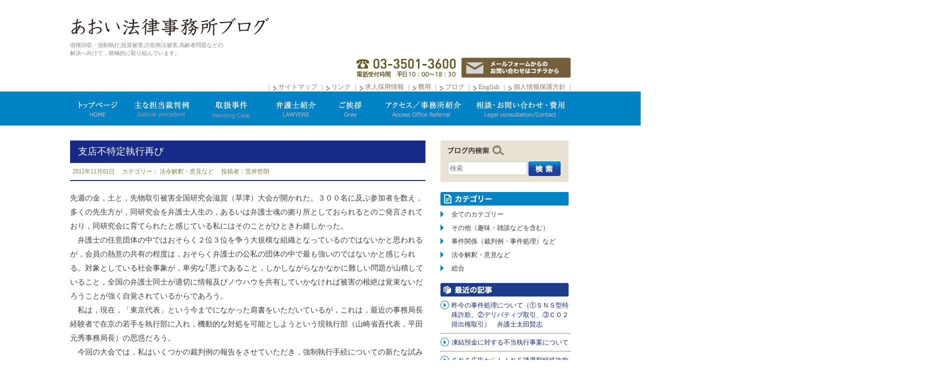

--- FILE ---
content_type: text/html; charset=UTF-8
request_url: https://aoi-law.com/blog_idea/20111101/
body_size: 9408
content:
<!DOCTYPE html>
<html lang="ja">
<head>
<!-- Google Tag Manager -->
<script>(function(w,d,s,l,i){w[l]=w[l]||[];w[l].push({'gtm.start':
new Date().getTime(),event:'gtm.js'});var f=d.getElementsByTagName(s)[0],
j=d.createElement(s),dl=l!='dataLayer'?'&l='+l:'';j.async=true;j.src=
'https://www.googletagmanager.com/gtm.js?id='+i+dl;f.parentNode.insertBefore(j,f);
})(window,document,'script','dataLayer','GTM-5W4Q2P3');</script>
<!-- End Google Tag Manager -->
<meta charset="UTF-8">
<meta name="viewport" content="width=640">
<title>支店不特定執行再び | あおい法律事務所</title>
<link rel="profile" href="http://gmpg.org/xfn/11">
<link rel="pingback" href="https://aoi-law.com/wp/xmlrpc.php">

<!-- All in One SEO Pack 2.3.12.1 by Michael Torbert of Semper Fi Web Design[525,553] -->
<meta name="description"  content="先週の金，土と，先物取引被害全国研究会滋賀（草津）大会が開かれた。３００名に及ぶ参加者を数え，多くの先生方が，同研究会を弁護士人生の，あるいは弁護士魂の拠り所としておられるとのご発言されており，同研究会に育てられたと感じている私にはそのことがひときわ嬉しかった。 弁護士の任意団体の中ではおそらく２位３位を争う大規模" />

<link rel="canonical" href="https://aoi-law.com/blog_idea/20111101/" />
<!-- /all in one seo pack -->
<link rel='dns-prefetch' href='//aoi-law.com' />
<link rel='dns-prefetch' href='//s.w.org' />
<link rel="alternate" type="application/rss+xml" title="あおい法律事務所 &raquo; フィード" href="https://aoi-law.com/feed/" />
<link rel="alternate" type="application/rss+xml" title="あおい法律事務所 &raquo; コメントフィード" href="https://aoi-law.com/comments/feed/" />
<link rel="alternate" type="application/rss+xml" title="あおい法律事務所 &raquo; 支店不特定執行再び のコメントのフィード" href="https://aoi-law.com/blog_idea/20111101/feed/" />
		<script type="text/javascript">
			window._wpemojiSettings = {"baseUrl":"https:\/\/s.w.org\/images\/core\/emoji\/2.2.1\/72x72\/","ext":".png","svgUrl":"https:\/\/s.w.org\/images\/core\/emoji\/2.2.1\/svg\/","svgExt":".svg","source":{"concatemoji":"https:\/\/aoi-law.com\/wp\/wp-includes\/js\/wp-emoji-release.min.js?ver=4.7.29"}};
			!function(t,a,e){var r,n,i,o=a.createElement("canvas"),l=o.getContext&&o.getContext("2d");function c(t){var e=a.createElement("script");e.src=t,e.defer=e.type="text/javascript",a.getElementsByTagName("head")[0].appendChild(e)}for(i=Array("flag","emoji4"),e.supports={everything:!0,everythingExceptFlag:!0},n=0;n<i.length;n++)e.supports[i[n]]=function(t){var e,a=String.fromCharCode;if(!l||!l.fillText)return!1;switch(l.clearRect(0,0,o.width,o.height),l.textBaseline="top",l.font="600 32px Arial",t){case"flag":return(l.fillText(a(55356,56826,55356,56819),0,0),o.toDataURL().length<3e3)?!1:(l.clearRect(0,0,o.width,o.height),l.fillText(a(55356,57331,65039,8205,55356,57096),0,0),e=o.toDataURL(),l.clearRect(0,0,o.width,o.height),l.fillText(a(55356,57331,55356,57096),0,0),e!==o.toDataURL());case"emoji4":return l.fillText(a(55357,56425,55356,57341,8205,55357,56507),0,0),e=o.toDataURL(),l.clearRect(0,0,o.width,o.height),l.fillText(a(55357,56425,55356,57341,55357,56507),0,0),e!==o.toDataURL()}return!1}(i[n]),e.supports.everything=e.supports.everything&&e.supports[i[n]],"flag"!==i[n]&&(e.supports.everythingExceptFlag=e.supports.everythingExceptFlag&&e.supports[i[n]]);e.supports.everythingExceptFlag=e.supports.everythingExceptFlag&&!e.supports.flag,e.DOMReady=!1,e.readyCallback=function(){e.DOMReady=!0},e.supports.everything||(r=function(){e.readyCallback()},a.addEventListener?(a.addEventListener("DOMContentLoaded",r,!1),t.addEventListener("load",r,!1)):(t.attachEvent("onload",r),a.attachEvent("onreadystatechange",function(){"complete"===a.readyState&&e.readyCallback()})),(r=e.source||{}).concatemoji?c(r.concatemoji):r.wpemoji&&r.twemoji&&(c(r.twemoji),c(r.wpemoji)))}(window,document,window._wpemojiSettings);
		</script>
		<style type="text/css">
img.wp-smiley,
img.emoji {
	display: inline !important;
	border: none !important;
	box-shadow: none !important;
	height: 1em !important;
	width: 1em !important;
	margin: 0 .07em !important;
	vertical-align: -0.1em !important;
	background: none !important;
	padding: 0 !important;
}
</style>
<link rel='stylesheet' id='contact-form-7-css'  href='https://aoi-law.com/wp/wp-content/plugins/contact-form-7/includes/css/styles.css?ver=4.7' type='text/css' media='all' />
<link rel='stylesheet' id='contact-form-7-confirm-css'  href='https://aoi-law.com/wp/wp-content/plugins/contact-form-7-add-confirm/includes/css/styles.css?ver=5.1' type='text/css' media='all' />
<link rel='stylesheet' id='dlm-frontend-css'  href='https://aoi-law.com/wp/wp-content/plugins/download-monitor/assets/css/frontend.css?ver=4.7.29' type='text/css' media='all' />
<link rel='stylesheet' id='aoi-row-office-style-css'  href='https://aoi-law.com/wp/wp-content/themes/aoi/style.css?ver=4.7.29' type='text/css' media='all' />
<link rel='stylesheet' id='jquery.lightbox.min.css-css'  href='https://aoi-law.com/wp/wp-content/plugins/wp-jquery-lightbox/styles/lightbox.min.css?ver=1.4.6' type='text/css' media='all' />
<link rel='https://api.w.org/' href='https://aoi-law.com/wp-json/' />
<link rel="EditURI" type="application/rsd+xml" title="RSD" href="https://aoi-law.com/wp/xmlrpc.php?rsd" />
<link rel="wlwmanifest" type="application/wlwmanifest+xml" href="https://aoi-law.com/wp/wp-includes/wlwmanifest.xml" /> 
<link rel='prev' title='犯罪利用口座として凍結された口座に関する金融機関の情報開示の問題点のうち，喫緊の課題であると考えられるもの' href='https://aoi-law.com/blog_idea/20111026/' />
<link rel='next' title='津谷元代表幹事の後を追い続けて' href='https://aoi-law.com/blog_other/20111104/' />
<meta name="generator" content="WordPress 4.7.29" />
<link rel='shortlink' href='https://aoi-law.com/?p=535' />
<link rel="alternate" type="application/json+oembed" href="https://aoi-law.com/wp-json/oembed/1.0/embed?url=https%3A%2F%2Faoi-law.com%2Fblog_idea%2F20111101%2F" />
<link rel="alternate" type="text/xml+oembed" href="https://aoi-law.com/wp-json/oembed/1.0/embed?url=https%3A%2F%2Faoi-law.com%2Fblog_idea%2F20111101%2F&#038;format=xml" />
<script type="text/javascript" src="https://aoi-law.com/wp/wp-content/plugins/si-captcha-for-wordpress/captcha/si_captcha.js?ver=1769273033"></script>
<!-- begin SI CAPTCHA Anti-Spam - login/register form style -->
<style type="text/css">
.si_captcha_small { width:175px; height:45px; padding-top:10px; padding-bottom:10px; }
.si_captcha_large { width:250px; height:60px; padding-top:10px; padding-bottom:10px; }
img#si_image_com { border-style:none; margin:0; padding-right:5px; float:left; }
img#si_image_reg { border-style:none; margin:0; padding-right:5px; float:left; }
img#si_image_log { border-style:none; margin:0; padding-right:5px; float:left; }
img#si_image_side_login { border-style:none; margin:0; padding-right:5px; float:left; }
img#si_image_checkout { border-style:none; margin:0; padding-right:5px; float:left; }
img#si_image_jetpack { border-style:none; margin:0; padding-right:5px; float:left; }
img#si_image_bbpress_topic { border-style:none; margin:0; padding-right:5px; float:left; }
.si_captcha_refresh { border-style:none; margin:0; vertical-align:bottom; }
div#si_captcha_input { display:block; padding-top:15px; padding-bottom:5px; }
label#si_captcha_code_label { margin:0; }
input#si_captcha_code_input { width:65px; }
p#si_captcha_code { clear: left; padding-top:10px; }
.si-captcha-jetpack-error { color:#DC3232; }
</style>
<!-- end SI CAPTCHA Anti-Spam - login/register form style -->
<link rel='stylesheet' id='aoi-row-office-style-css'  href='https://aoi-law.com/wp/wp-content/themes/aoi/style_sm.css?ver=3.9.1' type='text/css' media='all' />
<script type='text/javascript' src='https://ajax.googleapis.com/ajax/libs/jquery/1.11.0/jquery.min.js?ver=1.11.0'></script>
<script src="https://aoi-law.com/wp/wp-content/themes/aoi/js/common.js"></script>
<!--[if lt IE 9]>
<script src="http://html5shiv.googlecode.com/svn/trunk/html5.js"></script>
<script src="http://css3-mediaqueries-js.googlecode.com/svn/trunk/css3-mediaqueries.js"></script>
<![endif]-->
</head>

<body class="post-template-default single single-post postid-535 single-format-standard group-blog">
<!-- Google Tag Manager (noscript) -->
<noscript><iframe src="https://www.googletagmanager.com/ns.html?id=GTM-5W4Q2P3"
height="0" width="0" style="display:none;visibility:hidden"></iframe></noscript>
<!-- End Google Tag Manager (noscript) -->
<!--[if lt IE 8]>
<p class="ie-msg"><strong>あなたは旧式ブラウザをご利用中です。</strong><br>旧式ブラウザでは、このウェブサイトは快適にご覧いただけません。<br>ブラウザをアップグレードするか、Google Chrome、Safari、Firefox等の別ブラウザをご使用ください。</p>
<![endif]-->
<div id="fb-root"></div>
<script>(function(d, s, id) {
  var js, fjs = d.getElementsByTagName(s)[0];
  if (d.getElementById(id)) return;
  js = d.createElement(s); js.id = id;
  js.src = "//connect.facebook.net/ja_JP/sdk.js#xfbml=1&version=v2.3";
  fjs.parentNode.insertBefore(js, fjs);
}(document, 'script', 'facebook-jssdk'));</script>

<div id="page" class="hfeed site blogpage">
	<header id="masthead" class="site-header blueback" role="banner">
        <div class="site-header-inner">
            <div class="visible-sm pos-abs"><img id="main-toggle" class="main-toggle toggle" src="https://aoi-law.com/wp/wp-content/themes/aoi/images/menu_toggle1.png" alt=""/></div>            
		<div class="site-branding">
			<div class="site-title"><a href="https://aoi-law.com/blog" rel="home">
                <img class="visible-sm" src="https://aoi-law.com/wp/wp-content/themes/aoi/images/headerblog_logo2.png" alt="あおい法律事務所" />
                <img class="hidden-sm" src="https://aoi-law.com/wp/wp-content/themes/aoi/images/headerblog_logo.png" alt="あおい法律事務所" />
            </a></div>
			<h1 class="site-description">
債権回収・強制執行,投資被害,詐欺商法被害,高齢者問題などの解決へ向けて，積極的に取り組んでいます。</h1>
		</div>
		<div class="site-sns hidden-sm">
			<div class="fb-like" data-href="http://aoi-law.com/" data-layout="button" data-action="like" data-show-faces="true" data-share="true"></div>
		</div>
        <div class="site-contact hidden-sm">
            <div>
            <img src="https://aoi-law.com/wp/wp-content/themes/aoi/images/header01.png" alt="問い合わせ" />&nbsp;&nbsp;
            <a href="/contact/" rel="home"><img src="https://aoi-law.com/wp/wp-content/themes/aoi/images/header02.png" alt="問い合わせ" /></a>
           </div>
            <ul>
            <li class="first"></li>
            <li><a href="/sitemap/">サイトマップ</a></li>
            <li><a href="/article/link/">リンク </a></li>
            <li><a href="/recruit/">求人採用情報</a></li>
            <li><a href="/contact/#cost">費用</a></li>
            <li><a href="/blog/">ブログ</a></li>
            <li><a href="/article/english">English</a></li>
            <li><a href="/article/privacypolicy">個人情報保護方針</a></li>
            </ul>
       </div>
        </div>

		<nav id="site-navigation" class="main-navigation main-navigation-blog" role="navigation">
            <div class="site-navi-inner">

			<div class="top-menu">
            <ul id="main-toggle-menu">
            <li class="">
                <a title="トップページ" href="/"><img src="https://aoi-law.com/wp/wp-content/themes/aoi/images/naviblog01.png" class="hidden-sm" /><span class="visible-sm">トップページ</span></a></li>
            <li class="">
                <a title="主な担当裁判例" href="/hanketsu/"><img src="https://aoi-law.com/wp/wp-content/themes/aoi/images/naviblog02.png" class="hidden-sm" /><span class="visible-sm">主な担当裁判例</span></a>
            
            <ul class="sub-menu hidden-sm">
            <li><a href="https://aoi-law.com/article/han_sns/">＞裁判例：ＳＮＳからＬＩＮＥグループに誘導する投資詐欺                </a>
            </li>
            <li><a href="https://aoi-law.com/article/han_sakimono/">＞裁判例：先物取引                <span>先物取引・くりっく３６５・くりっく株３６５・先物オプション</span>
                </a>
            </li>
            <li><a href="https://aoi-law.com/article/han_shoken/">＞裁判例：証券取引・金融デリバティブ取引                </a>
            </li>
            <li><a href="https://aoi-law.com/article/han_co2/">＞裁判例：証拠金取引商法                <span>（ＣＯ２排出権・ロコ・ロンドン貴金属・金地金分割払い取引）</span>
                </a>
            </li>
            <li><a href="https://aoi-law.com/article/han_fx/">＞裁判例：ＦＸ取引                <span>外国為替証拠金取引</span>
                </a>
            </li>
            <li><a href="https://aoi-law.com/article/han_stock/">＞裁判例：劇場型詐欺商法等                <span>（未公開株・社債・社員権・会員権など）</span>
                </a>
            </li>
            <li><a href="https://aoi-law.com/article/han_fund/">＞裁判例：その他ファンドまがい・マルチまがい商法等                </a>
            </li>
            <li><a href="https://aoi-law.com/article/han_kyosei/">＞裁判例：債権回収・強制執行，所在や財産の探知，その他民事訴訟・執行手続                </a>
            </li>
                </ul>
            </li>
            <li class="">
                <a title="取扱事件" href="/article/jiken/"><img src="https://aoi-law.com/wp/wp-content/themes/aoi/images/naviblog03.png" class="hidden-sm" /><span class="visible-sm">先物取引被害
等取扱事件</span></a>
                <ul class="sub-menu hidden-sm">
                <li class="top"><a href="/article/jiken/">■金融商品取引被害等</a></li>
            <li><a href="https://aoi-law.com/article/sns/">＞ＳＮＳからＬＩＮＥグループに誘導する投資詐欺                </a>
            </li>
            <li><a href="https://aoi-law.com/article/sakimono/">＞先物取引等                <span>先物取引・くりっく３６５・くりっく株３６５・先物オプション</span>
                </a>
            </li>
            <li><a href="https://aoi-law.com/article/co2/">＞証拠金取引商法                <span>ＣＯ２排出権.ロコ・ロンドン貴金属（商品ＣＦＤまがい）<br />金地金分割払い取引</span>
                </a>
            </li>
            <li><a href="https://aoi-law.com/article/kawase/">＞ＦＸ取引（外国為替証拠金取引）                </a>
            </li>
            <li><a href="https://aoi-law.com/article/shoken/">＞証券取引・金融デリバティブ取引・ システムトラブル 有価証券報告書等虚偽記載                </a>
            </li>
            <li><a href="https://aoi-law.com/article/stock/">＞劇場型詐欺商法                <span>未公開株・社債・社員権・会員権・ 	換価性のない外国通貨など</span>
                </a>
            </li>
            <li><a href="https://aoi-law.com/article/fund/">＞その他ファンドまがい・マルチまがい商法等                </a>
            </li>
            <li><a href="https://aoi-law.com/article/mansion/">＞マンション投資被害                </a>
            </li>
            <li><a href="https://aoi-law.com/article/sakura/">＞サクラサイト被害（出会い系サイト）<br />パチンコ必勝法・競馬必勝法詐欺など                </a>
            </li>
                <li class="top"><a href="https://www.souzoku.aoi-law.com/" target="_blank">■遺産相続</a></li>
                <li class="top"><a href="/article/kyousei/">■債権回収・強制執行手続き等</a></li>
                <li class="top"><a href="/article/kouken/">■成年後見制度</a></li>
                <li class="top"><a href="/article/kourei/">■高齢者の金融商品取引被害</a></li>
                <li class="top"><a href="/article/syudan/">■集団訴訟・弁護団事件</a></li>
                <li class="top"><a href="/article/appeal/">■控訴審からの受任</a></li>
                <li class="top"><a href="/article/corporate/">■企業顧問</a></li>
                <li class="top"><a href="/article/jiken2/">■その他</a></li>
                </ul>
            </li>
            <li class="">
                <a title="弁護士紹介" href="/lawyers/"><img src="https://aoi-law.com/wp/wp-content/themes/aoi/images/naviblog04.png" class="hidden-sm" /><span class="visible-sm">弁護士紹介</span></a></li>
            <li class="">
                <a title="ご挨拶" href="/gree/"><img src="https://aoi-law.com/wp/wp-content/themes/aoi/images/naviblog05.png" class="hidden-sm" /><span class="visible-sm">ご挨拶</span></a></li>
            <li class="">
                <a title="アクセス／事業所紹介" href="/access/"><img src="https://aoi-law.com/wp/wp-content/themes/aoi/images/naviblog06.png" class="hidden-sm" /><span class="visible-sm">アクセス／事業所紹介</span></a></li>
            <li class="">
                <a title="相談・お問い合わせ・費用" href="/contact/"><img src="https://aoi-law.com/wp/wp-content/themes/aoi/images/naviblog07.png" class="hidden-sm" /><span class="visible-sm">相談・お問い合わせ・費用</span></a></li>
</ul></div>

            </div>
		</nav><!-- #site-navigation -->
	</header><!-- #masthead -->

<div id="content" class="site-content">
	<div id="primary" class="content-area">
		<main id="main" class="site-main blogarticle" role="main">

		
			
<script src="https://aoi-law.com/wp/wp-content/themes/aoi/js/content-blog.js"></script>
<article id="post-535" class="post-535 post type-post status-publish format-standard hentry category-blog_idea">
	<header class="entry-header">
		<h2 class="entry-title">支店不特定執行再び</h2>		<div class="entry-meta">2011年11月01日　 カテゴリー：
    <a class="cat" href="https://aoi-law.com/category/blog_idea/">法令解釈・意見など</a>
         　投稿者：荒井哲朗				 　<!-- 投稿者：荒井哲朗　<a href="#comments" id="comment_view">コメントを書く</a> -->
		</div>
	</header><!-- .entry-header -->

	<div class="entry-content">
		<p> 先週の金，土と，先物取引被害全国研究会滋賀（草津）大会が開かれた。３００名に及ぶ参加者を数え，多くの先生方が，同研究会を弁護士人生の，あるいは弁護士魂の拠り所としておられるとのご発言されており，同研究会に育てられたと感じている私にはそのことがひときわ嬉しかった。<br />
　弁護士の任意団体の中ではおそらく２位３位を争う大規模な組織となっているのではないかと思われるが，会員の熱意の共有の程度は，おそらく弁護士の公私の団体の中で最も強いのではないかと感じられる。対象としている社会事象が，卑劣な｢悪｣であること，しかしながらなかなかに難しい問題が山積していること，全国の弁護士同士が適切に情報及びノウハウを共有していかなければ被害の根絶は覚束ないだろうことが強く自覚されているからであろう。<br />
　私は，現在，「東京代表」という今までになかった肩書をいただいているが，これは，最近の事務局長経験者で在京の若手を執行部に入れ，機動的な対処を可能としようという現執行部（山崎省吾代表，平田元秀事務局長）の思惑だろう。<br />
　今回の大会では，私はいくつかの裁判例の報告をさせていただき，強制執行手続についての新たな試みを紹介させていただいた上，「詐欺的金融商品取引業者からの現実的な被害回復に向けて」と題するシンポジウムで発言する役目をいただき，一応，つつがなく役目を果たすことができたと思う。<br />
　さて，そのシンポジウムでも議論の焦点となった，預金債権に対する強制執行手続において取扱支店の特定を要するか，という論点であるが，さすがに最決平成２３年９月２０日が出たので，やはり意気消沈していたきらいがあったことは否めない。<br />
　ところが。<br />
　平成２３年１０月２６日付で，東京高裁が，「第三債務者の複数の店舗に預金債権があるときは，預金債権額合計の最も大きな店舗の預金債権を対象とする。」という差押債権の記載方法を｢特定｣があるとして申立てを却下した東京地裁の決定を取り消したのである。<br />
　上記最判の射程はそんなに広いものでもなかろうし，２３条照会との関係などに言及もしない理由付では広く納得を得ることは難しかろうとは考えていたが，まさか，こんなに早く議論の「再燃」を開始させる決定が，しかも東京高裁から出るとは思っていなかった。<br />
　この問題は，まだまだ終わっていない。民事執行制度の実効性（民事訴訟制度の実効性とほとんど同義である）を高めるための活動は，呼吸を止められてなどいない。（荒井哲朗）</p>
<div style="text-align: right"><a href="/">【あおい法律事務所のＨＰに戻る】</a></div>
			</div><!-- .entry-content -->

	<footer class="entry-footer">

		
	</footer><!-- .entry-footer -->
</article><!-- #post-## -->

				<nav class="navigation post-navigation" role="navigation">
		<div class="nav-links">
			<div class="nav-previous"><a href="https://aoi-law.com/blog_idea/20111026/" rel="prev"><span class="meta-nav">&larr;</span>&nbsp;犯罪利用口座として凍結された口座に関する金融機関の情報開示の問題点のうち，喫緊の課題であると考えられるもの</a></div><div class="nav-next"><a href="https://aoi-law.com/blog_other/20111104/" rel="next">津谷元代表幹事の後を追い続けて&nbsp;<span class="meta-nav">&rarr;</span></a></div>		</div><!-- .nav-links -->
	</nav><!-- .navigation -->
	
			
		
		</main><!-- #main -->
	</div><!-- #primary -->


<div id="secondary" class="widget-area-blog" role="complementary">

    <div class="searchform">
    <form method="get" role="search" id="searchform" action="https://aoi-law.com">
    <input type="text" class="text" name="s" id="s" placeholder="検索" value="" />
    <input class="hidden-sm" type="image" src="https://aoi-law.com/wp/wp-content/themes/aoi/images/search_btn.png" value="submit" />
    <input class="visible-sm btn" type="image" src="https://aoi-law.com/wp/wp-content/themes/aoi/images/search_btn_sm.png" value="submit" />
    </form>
    </div>


       <div class="content category">
        <h3><img src="https://aoi-law.com/wp/wp-content/themes/aoi/images/fix.gif" /></h3>
        <ul>
            <li><a href="https://aoi-law.com/?s=">全てのカテゴリー</a></li>
	        <li><a href="https://aoi-law.com/category/blog_other/">その他（趣味・雑談などを含む）</a></li>
	        <li><a href="https://aoi-law.com/category/blog_case/">事件関係（裁判例・事件処理）など</a></li>
	        <li><a href="https://aoi-law.com/category/blog_idea/">法令解釈・意見など</a></li>
	        <li><a href="https://aoi-law.com/category/blog_total/">総合</a></li>
        </ul>
    </div>


    <div class="content news">
        <h3><img src="https://aoi-law.com/wp/wp-content/themes/aoi/images/fix.gif" /></h3>
        <ul>
	        <li><a href="https://aoi-law.com/blog_case/%e6%98%a8%e4%bb%8a%e3%81%ae%e4%ba%8b%e4%bb%b6%e5%87%a6%e7%90%86%e3%81%ab%e3%81%a4%e3%81%84%e3%81%a6%ef%bc%88%e2%91%a0%ef%bd%93%ef%bd%8e%ef%bd%93%e5%9e%8b%e7%89%b9%e6%ae%8a%e8%a9%90%e6%ac%ba%e3%80%81-2/">昨今の事件処理について（①ＳＮＳ型特殊詐欺、②デリバティブ取引、③ＣＯ２排出権取引）　弁護士太田賢志</a></li>
	        <li><a href="https://aoi-law.com/blog_case/%e5%87%8d%e7%b5%90%e9%a0%90%e9%87%91%e3%81%ab%e5%af%be%e3%81%99%e3%82%8b%e4%b8%8d%e5%bd%93%e5%9f%b7%e8%a1%8c%e4%ba%8b%e6%a1%88%e3%81%ab%e3%81%a4%e3%81%84%e3%81%a6/">凍結預金に対する不当執行事案について</a></li>
	        <li><a href="https://aoi-law.com/%e6%9c%aa%e5%88%86%e9%a1%9e/%ef%bd%93%ef%bd%8e%ef%bd%93%e5%ba%83%e5%91%8a%e3%81%8b%e3%82%89%ef%bd%8c%ef%bd%89%ef%bd%8e%ef%bd%85%e8%aa%98%e5%b0%8e%e5%9e%8b%e7%89%b9%e6%ae%8a%e8%a9%90%e6%ac%ba%e4%ba%8b%e6%a1%88%e3%81%ae%e8%a2%ab/">ＳＮＳ広告からＬＩＮＥ誘導型特殊詐欺事案の被害回復経緯</a></li>
	        <li><a href="https://aoi-law.com/%e6%9c%aa%e5%88%86%e9%a1%9e/%e3%80%90%e8%aa%ac%e6%98%8e%e4%bc%9a%e9%96%8b%e5%82%ac%e3%81%ae%e3%81%8a%e7%9f%a5%e3%82%89%e3%81%9b%e3%80%912%e6%9c%8810%e6%97%a5%ef%bc%88%e6%9c%a8%ef%bc%89%e5%8d%88%e5%be%8c6%e6%99%8230%e5%88%86/">【説明会開催のお知らせ】2月10日（木）午後6時30分～午後7時30分　グレイステクノロジー株式会社虚偽記載事案について</a></li>
	        <li><a href="https://aoi-law.com/blog_case/%e3%80%90%e9%9b%86%e5%9b%a3%e4%ba%8b%e4%bb%b6%e3%80%91%e3%82%b0%e3%83%ac%e3%82%a4%e3%82%b9%e3%83%86%e3%82%af%e3%83%8e%e3%83%ad%e3%82%b8%e3%83%bc%e6%a0%aa%e5%bc%8f%e4%bc%9a%e7%a4%be%e3%81%ae%e6%9c%89/">【集団訴訟】グレイステクノロジー株式会社の有価証券報告書虚偽記載について</a></li>
        </ul>
        <p><a href="https://aoi-law.com/?s=">＞ブログ一覧へ</a></p>
    </div>

    <div class="content rank">
        <h3><img src="https://aoi-law.com/wp/wp-content/themes/aoi/images/fix.gif" /></h3>
        <ul>
	        <li><a href="https://aoi-law.com/blog_other/20131226/">10周年</a></li>
	        <li><a href="https://aoi-law.com/blog_other/20130930/">ソロデビュー</a></li>
	        <li><a href="https://aoi-law.com/blog_idea/20121228/">金地金取引，金地金売買契約まがい取引（代金を契約時に設定した上で代金を長期間の分割払いとし，差金の授受による契約関係からの離脱を可能とするという，店頭先物取引類似取引）</a></li>
	        <li><a href="https://aoi-law.com/blog_other/20121116/">タマネギ列車を撮る〈第１回〉</a></li>
	        <li><a href="https://aoi-law.com/blog_case/20121024/">ソフトバンク調査嘱託拒否訴訟控訴審判決報告</a></li>
        </ul>
    </div>

    <div class="content cal">
    <table id="wp-calendar">
	<caption>2026年1月</caption>
	<thead>
	<tr>
		<th scope="col" title="月曜日">月</th>
		<th scope="col" title="火曜日">火</th>
		<th scope="col" title="水曜日">水</th>
		<th scope="col" title="木曜日">木</th>
		<th scope="col" title="金曜日">金</th>
		<th scope="col" title="土曜日">土</th>
		<th scope="col" title="日曜日">日</th>
	</tr>
	</thead>

	<tfoot>
	<tr>
		<td colspan="3" id="prev"><a href="https://aoi-law.com/2025/03/">&laquo; 3月</a></td>
		<td class="pad">&nbsp;</td>
		<td colspan="3" id="next" class="pad">&nbsp;</td>
	</tr>
	</tfoot>

	<tbody>
	<tr>
		<td colspan="3" class="pad">&nbsp;</td><td>1</td><td>2</td><td>3</td><td>4</td>
	</tr>
	<tr>
		<td>5</td><td>6</td><td>7</td><td>8</td><td>9</td><td>10</td><td>11</td>
	</tr>
	<tr>
		<td>12</td><td>13</td><td>14</td><td>15</td><td>16</td><td>17</td><td>18</td>
	</tr>
	<tr>
		<td>19</td><td>20</td><td>21</td><td>22</td><td>23</td><td>24</td><td id="today">25</td>
	</tr>
	<tr>
		<td>26</td><td>27</td><td>28</td><td>29</td><td>30</td><td>31</td>
		<td class="pad" colspan="1">&nbsp;</td>
	</tr>
	</tbody>
	</table></div>

           <div class="content">
    <a href="https://www.facebook.com/aoilaw.office" rel="nofollow"><img class="hidden-sm" src="https://aoi-law.com/wp/wp-content/themes/aoi/images/btn_fb-pc.gif" alt="" /><img class="visible-sm" src="https://aoi-law.com/wp/wp-content/themes/aoi/images/bnt_fb_sm.gif" alt="" /></a</div><!-- #content -->

	<footer id="colophon" class="site-footer" role="contentinfo">
		<div class="footer-navi visible-sm">
            <ul>
            <li class="left"><a href="/">トップページ</a></li>
            <li class="right"><a href="/hanketsu/">主な担当裁判例</a></li>
            <li class="left"><a href="/article/jiken/">先物取引での被害等取扱事件</a></li>
            <li class="right"><a href="/lawyers/">弁護士紹介</a></li>
            <li class="left"><a href="/gree/">ご挨拶</a></li>
            <li class="right"><a href="/access/">アクセス・事務所紹介</a></li>
            <li class="full"><a href="/contact/">相談・お問い合わせ・費用</a></li>
            </ul>
			
		</div><!-- .site-info -->
		<div class="site-info">
            <img class="hidden-sm" src="https://aoi-law.com/wp/wp-content/themes/aoi/images/footer_logo.png" alt="あおい法律事務所" />
            <ul class="hidden-sm">
            <li class="first"></li>
            <li><a href="/">トップページ</a></li>
            <li><a href="/hanketsu/">主な担当裁判例</a></li>
            <li><a href="/article/jiken/">先物取引での被害等取扱事件</a></li>
            <li><a href="/lawyers/">弁護士紹介</a></li>
            <li><a href="/access/">アクセス・事務所紹介</a></li>
            <li><a href="/contact/">相談・お問い合わせ・費用</a></li>
            <li class="first"></li>
            <li><a href="/article/jiken/">金融取引被害・詐欺商法</a></li>
            <li><a href="/gree/">ご挨拶</a></li>
            <li><a href="/sitemap/">サイトマップ</a></li>
            </ul>
			
            <p>copyright©2006Aoi.Law.Office all rights reserved.</p>
		</div><!-- .site-info -->
	</footer><!-- #colophon -->
</div><!-- #page -->

<script type='text/javascript' src='https://aoi-law.com/wp/wp-content/themes/aoi/js/navigation.js?ver=20120206'></script>
<script type='text/javascript' src='https://aoi-law.com/wp/wp-content/themes/aoi/js/skip-link-focus-fix.js?ver=20130115'></script>
<script type='text/javascript' src='https://aoi-law.com/wp/wp-includes/js/comment-reply.min.js?ver=4.7.29'></script>
<script type='text/javascript' src='https://aoi-law.com/wp/wp-includes/js/wp-embed.min.js?ver=4.7.29'></script>

</body>
</html>


--- FILE ---
content_type: text/css
request_url: https://aoi-law.com/wp/wp-content/themes/aoi/style_sm.css?ver=3.9.1
body_size: 4564
content:

@media screen and (max-width: 640px) {

body {
}

.pos-abs {
    position: absolute;
    width: 100%;
    height: 1px;
}

.entry-content * {
    font-size: 20px;
    line-height: 40px;
}
.entry-content p {
    margin-bottom: 40px;
}

.toggle {
    cursor: pointer;
}
/*--------------------------------------------------------------
header
--------------------------------------------------------------*/
.site-header-inner {
    height:auto;
}
.main-toggle {
    float: right;
    margin-top: -10px;
}

.site-branding {
    width: 100%;
    float: none;
    text-align: center;
    margin-top: 30px;
    padding: 0 60px;
}
.site-branding img {
    margin: 0 auto;
}
.blueback {
    background:#036EB8;
}
.blueback * {
    color: #fff;
}
h1 {
    font-size: 16px;
    padding: 0 10px;
    margin: 20px 0;
}

.no-list {
    margin-top: 20px;
    font-size: 20px;
    text-align: center;
}
/*--------------------------------------------------------------
5.2 Menus
--------------------------------------------------------------*/
.main-navigation {
}
.main-navigation ul {
    background-color: #B5B5B6;
}
.main-navigation li {
    height: 60px;
    background:url(images/navi_bg_sm.png) #fff 0 0 no-repeat;
    margin-bottom: 1px;
    line-height: 60px;
    padding-left:50px;
}
.main-navigation li * {
    color: #fff;
    font-size: 26px;
    font-family: "ヒラギノ明朝 Pro W6","Hiragino Mincho Pro","HGS明朝B","ＭＳ Ｐ明朝",serif;
}

.site-content, h2.top {
    padding: 0 10px;
}

/*--------------------------------------------------------------
sm sidebar
--------------------------------------------------------------*/
.widget-area .case a {
    display: block;
    height: 99px;
}
.widget-area .case a img {
    width: 100%;
    height: 99px;
}
.widget-area .case01 img {
    background:url(images/side02_sm.png) 0 0 no-repeat;
}
.widget-area .case02 img {
    background:url(images/side03_sm.png) 0 0 no-repeat;
}
.widget-area .case03 img {
    background:url(images/side04_sm.png) 0 0 no-repeat;
}
.widget-area .case04 img {
    background:url(images/side05_sm.png) 0 0 no-repeat;
}
.widget-area .case05 img {
    background:url(images/side06_sm.png) 0 0 no-repeat;
}
.widget-area .case06 img {
    background:url(images/side07_sm.png) 0 0 no-repeat;
}
.widget-area .case07 img {
    background:url(images/side08_sm.png) 0 0 no-repeat;
}
.widget-area .case .subject, .widget-area .publish .subject {
    display: block;
    width: 100%;
    background:url(images/menu_toggle4.png) right 0 no-repeat;
    height: 77px;
    font-size: 30px;
    color: #40220F;
    font-weight: bold;
    line-height: 77px;
    padding-left:20px;
}

.widget-area .trading-case {
}

.widget-area .trading-case * {
    color: #fff;
    font-size: 22px;
}

.widget-area .trading-case a {
    margin-left: 29px;
    text-indent: -29px;
    height: auto;
}
.widget-area .trading-case ul {
    margin: 0 !important;
    background-color: #282423;
    margin-bottom:8px;
}
.widget-area .trading-case li {
    padding: 15px 20px 13px 20px;
    border-bottom: solid 1px #B5B5B6;
    margin: 0;
}

.widget-area .judge a {
    display: block;
}
.widget-area .judge img {
    background:url(images/side17_sm.png) center 0 no-repeat;
    width: 620px;
    height: 105px;
}

.widget-area .publish .inner {
    background-color: #282423;
}
.widget-area .publish .left {
    float: left;
    width: 25%;
    margin-top:10px;
    margin-left: 8%;
}
.widget-area .publish .right {
    color: #fff;
    font-weight: normal;
    display: block;
    margin-top:10px;
    float: right;
    width: 55%;
    margin-right: 8%;
}
.widget-area .publish .right a {
    display: block;
}
.widget-area .publish .right .ttl {
    font-size: 26px;
    border-bottom: solid 1px #595757;
    margin-bottom:5px;
}
.widget-area .publish .right .pub {
    font-size: 20px;
    margin-bottom:5px;
}
.widget-area .publish li {
    padding: 10px 0;
}

.widget-area .publish li + li {
    border-top: solid 1px #B5B5B6;
}

.widget-area .access .info {
    margin-bottom: 20px;
}

.widget-area .sidemap {
    width:100%;
    height: 300px;
    margin-bottom: 10px;
}
.widget-area .content {
    margin-bottom: 20px;
}
/*--------------------------------------------------------------
pc blog sidebar & header
--------------------------------------------------------------*/
.blog_image {
    width: 100%;
    margin-bottom:10px;
}
.searchform {
    background:url(images/search_bg_sm.png) 0 0 no-repeat;
    height: 129px;
    padding: 60px 20px 0 15px;
    text-align: center;
    overflow: hidden;
}
.searchform input.btn {
    display: inline-block !important;
}
.searchform input {
    font-size: 22px;
    vertical-align: text-top;
}
.searchform .text {
    width: 60%;
    height: 40px;
}
.widget-area-blog .content, .searchform {
    margin-bottom:20px;
}
.widget-area-blog .category h3 {
    background:url(images/side_b01_sm.png) 0 0 no-repeat;
    height: 42px;
}
.widget-area-blog .news h3 {
    background:url(images/side_b03_sm.png) 0 0 no-repeat;
    height: 42px;
}
.widget-area-blog .rank h3 {
    background:url(images/side_b05_sm.png) 0 0 no-repeat;
    height: 42px;
}

.widget-area-blog * {
    font-size:20px;
}

.widget-area-blog .category li {
    background:url(images/side_b02_sm.png) 0 9px no-repeat;
    padding-left: 26px;
    padding-top: 8px;
}
.widget-area-blog .news li {
    background:url(images/side_b04_sm.png) 0 9px no-repeat;
    padding-left: 32px;
    padding-top: 8px;
}
.widget-area-blog .news li + li {
    margin-top: 8px;
    border-top: dotted 1px #172A88;
}
.widget-area-blog .news p {
    text-align: right;
    margin-top: 20px;
}
.widget-area-blog .rank li {
    background:url(images/side_b06_sm.png) 0 9px no-repeat;
    padding-left: 32px;
    padding-top: 8px;
}
.widget-area-blog .rank li + li {
    margin-top: 8px;
    border-top: dotted 1px #604C3F;
}
.widget-area-blog .category a {
    color: #3E3A39;
    display: block;
}
.widget-area-blog .news a {
    color: #172A88;
    display: block;
}
.widget-area-blog .rank a {
    color: #604C3F;
    display: block;
}
.widget-area-blog .cal {
    border: solid 1px gray;
}
.widget-area-blog .cal * {
    text-align: center;
}
.widget-area-blog .cal {
    padding: 12px 8px 5px 10px;
    margin-top: 30px;
}
#wp-calendar {
 margin: 0 !important;
}
#wp-calendar caption {
    height: 40px;
    font-weight: bold;
}
#today, #today a {
    color: #614D2D;
    font-weight: bold;
}
#wp-calendar a {
    color: #036EB8;
    font-weight: bold;
}
#wp-calendar * {
    text-align: center;
}
#wp-calendar tfoot td {
    padding-top: 5px;
}

/*--------------------------------------------------------------
sm footer
--------------------------------------------------------------*/
.footer-navi {
    margin-top: 10px;
    margin-bottom: 20px;
}
.footer-navi li {
    height: 68px;
    background:url(images/navi_sm.png) right 0 no-repeat;
    margin-bottom: 8px;
    border: solid 1px #898787;
    line-height: 68px;
    padding: 0 40px 0 15px;
    overflow: hidden;
}
.footer-navi li * {
    font-size: 22px;
    color: #493635;
}
.footer-navi li.full {
    clear: both;
    text-align: center;
}
.footer-navi li.left {
    float: left;
    width: 45%;
}
.footer-navi li.right {
    float: right;
    width: 54%;
}

.site-info {
    background: #1E3E9A;
    color: #fff;
    height: 132px;
    text-align: center;
    padding-top: 60px;
}
.site-info p {
    font-size: 17px;
}



/*--------------------------------------------------------------
sm toppage
--------------------------------------------------------------*/
h2.top {
    font-size: 16px;
    margin-bottom: 15px;
}

.top-info {
    background:url(images/01_01_sm.png) #fff 0 0 no-repeat;
}
.top-info .soudan {
    display: block;
    height: 40px;
    margin-bottom: 10px;
}
.top-info h3 {
    width: 100%;
    height: 73px;
    background-color: #E5E4DD;
    border: solid 1px #172A88;;
    margin-bottom: 10px;
    line-height: 71px;
    font-size: 25px;
}
.top-info h3 a {
    font-size: 25px;
    background:url(images/01arrow_sm.png) #E5E4DD 0 0 no-repeat;
    padding-left:28px;
    margin-right: 10px;
}
.top-info .left {
    margin-top: 0;
    margin-bottom:8px;
}
.top-info h3 a {
    color: #000;
    display: block;
    white-space: nowrap;
    overflow: hidden;
}
.top-info .right {
}
.top-info .kinyu-toggle {
    width: 100%;
    margin-left: -28px;
    padding-top: 1px;
}
.top-info .kinyu-toggle span {
    float: right;
    display: block;
    width: 73px;
    height: 70px;
    background: url(images/menu_toggle2.png) right center no-repeat;
}
.top-info .left h3 {
    margin-bottom: 0;
    padding-right: 70px;
}
.top-info .left ul {
    background-color: #282423;
    margin-bottom:8px;
}
.top-info .left ul li a {
    color: #fff;
    font-size: 22px;
    font-weight: normal;
    display: block;
    margin-left: 30px;
    text-indent: -30px;
}
.top-info .left ul li {
    border-bottom: solid 1px #C9CACA;
    margin: 0;
    padding: 10px;
}
.top-info .right ul li {
    margin-bottom:5px;
}
.top-notice h3 {
    background:url(images/01_02.png) #fff 0 0 no-repeat;
    height: 38px;
}
.top-notice li {
    background:url(images/01_02_sm.png) #fff 0 0 no-repeat;
    height: 80px;
    border: solid 1px #595757;
    margin-bottom:20px;
}
.top-notice p {
    font-family: "ヒラギノ明朝 Pro W6","Hiragino Mincho Pro","HGS明朝B","ＭＳ Ｐ明朝",serif;
    font-size: 28px;
    padding: 8px;
    margin: 0;
    height: 80px;
    overflow: hidden;
    line-height: 100%;
}
.top-notice span {
    font-size: 18px;
    padding-left: 8px;
    font-weight: bold;
}
.top-notice a {
    display: block;
    float: right;
}
.top-notice h3, .top-media h3 {
    margin-bottom: 20px;
    color: transparent;
}

.top-media h3 {
    background:url(images/01_03.png) #fff 0 0 no-repeat;
    height: 38px;
}
.top-media {
    margin-bottom: 15px;
}
.top-media li {
    min-width: 100px;
    font-size: 14px;
    margin-left: 100px;
    text-indent:-100px;
    margin-bottom: 10px;
}
.top-media li span {
    padding-right: 18px;
    font-weight: bold;
}
.top-media li a {
    color: #223390;
    font-size: 20px;
}

.news-tab ul {
    height: auto;
}
.news-tab > li {
    margin: 0 0 10px 0;
    width: 100%;
}
.news-tab > li > span {
    display: block;
    height: 75px;
    line-height: 75px;
    width: 100%;
    cursor: pointer;
    font-size: 28px;
    color: #352421;
    font-weight: bold;
    padding-left: 20px;
    background:url(images/menu_toggle3.png) right 0 no-repeat;
    border: solid 1px #898787;
}
.news-tab > li > span > span {
    display: inline;
    margin-left: 10px;
    font-size: 19px;
    color: #898989;
}
.news-tab li a:hover {
    background:url(images/01_navi_sm.png) right 0 no-repeat;
}
/************* 新着情報共通 start ****************/
.news-list, .all-news-list {
    background-color: #282423;
}
.news-list *, .all-news-list * {
    color: #fff;
    font-size: 22px;
}
.news-list p, .all-news-list p {
    margin: 0 0 0 177px;
    text-indent: -177px;
    padding: 10px 15px;
}
.news-list p span.arrow2, .news-list p span.date, .news-list p span.text,
.all-news-list p span.arrow2, .all-news-list p span.date, .all-news-list p span.text {
    display: inline !important;
}
.news-list hr, .all-news-list hr {
    margin: 0;
    padding: 0;
    line-height: 1px;
    height: 1px;
    border-bottom: solid 1px #B5B5B6;
}
.news-list p .arrow2, .all-news-list p .arrow2 {
}
.news-list p .date, .all-news-list p .date {
    padding-right: 15px;
}
.news-list p .text, .all-news-list p .text {
}
.news-list a, .all-news-list a {
}
.all-news-list {
    margin-top: 25px;
    margin-bottom: 20px;
}
/************* 新着情報共通 end ****************/
.more-list {
    clear: both;
    text-align: right;
    font-size: 12px;
    padding-top: 10px;
}

.top-bn {
    margin-bottom: 0 !important;
    padding: 0 !important;
}
.top-bn li {
    float: none !important;
    clear: both;
    margin-bottom: 20px;
}
.top-bn li img {
    border: solid 1px #595757;
}
.top-msg {
    border: solid 1px #595757;
    padding: 30px 20px 20px 20px;
}
.top-bn h3 {
    margin-bottom: 20px;
    border-bottom: solid 1px #3E3A39;
}
.top-msg {
    margin-bottom: 20px;
}
.top-msg h3 {
    margin-bottom: 15px;
    text-align: center;
}
.top-msg h3, .top-bn h3 {
    font-family: "ヒラギノ明朝 Pro W6","Hiragino Mincho Pro","HGS明朝B","ＭＳ Ｐ明朝",serif;
    font-size: 35px;
}
.top-msg .sign {
    text-align: right;
}
.top-msg p {
   line-height: 24px;
}



/*--------------------------------------------------------------
sm 弁護士紹介ページ
---------------------------    height: 53px;
-----------------------------------*/
.lawyer_image {
    margin: 20px auto 20px auto;
}
.lawyer p {
    line-height: 24px;
}
.lawyer .type {
    font-size: 16px;
    color: #3E3A39;
    width: 100px;
}
.lawyer .title {
    color: #000;
    width: 160px;
    padding-top: 10px;
}
.lawyer .name2 {
    color: #63605F;
    padding-top: 20px;
}
.lawyer .lawyer-list li {
    clear: both;
    height: 65px;
    border: solid 1px #6D6A69;
    padding: 6px 6px 6px 18px;
    margin-bottom: 12px;
}
.lawyer .lawyer-list li a {
    height: 53px;
    display: block;
    line-height: 57px;
    background:url(images/07_02.png) right 0 no-repeat;
}
.lawyer .lawyer-list li a:hover {
    text-decoration: none;
}
.lawyer .lawyer-list span {
    float: left;
    display: block;
}
.lawyer .lawyer-list li.first {
    margin-left: 0;
}
.lawyer .info {
    border: solid 1px #9FA0A0;
    padding: 15px;
    clear: both;
    margin-bottom: 30px;
}
.lawyer .lawyer-list .title {
    line-height: 130%;
}
.lawyer .lawyer-list .name2 {
    line-height: 100%;
}
.lawyer .photo{
    text-align: center;
    margin-bottom: 5px;
}
.lawyer .photo img {
    width: 222px;
    height: 240px;
}
.lawyer .group {
    margin-bottom: 30px;
}
.lawyer .group .name {
    background:url(images/07_03_sm.png) 0 0 no-repeat;
    height: 62px;
    margin-bottom: 20px;
    overflow: hidden;
    white-space: nowrap;
}
.lawyer .group .name span {
    line-height:63px;
    float: left;
}
.lawyer .group .name .type {
    width:105px;
    text-align: center;
}
.lawyer .group .name .title {
    margin-left: 8px;
    padding-top:12px;
}
.lawyer .group .name .name2 {
    margin-left: 20px;
    padding-top: 24px;
}
.lawyer .group .mail {
    height: 62px;
    position: absolute;
    z-index: 1000;
    width: 100%;
    margin-left: -52px;
}
.lawyer .group .mail a {
    float: right;
    width: 70px;
    height: 62px;
    background:url(images/07_03_sm.png) right 0 no-repeat;
}
.lawyer .group .name .mail a {
    width: 50px;
    display: block;
}
.lawyer .group .historya {
    border: solid 1px #6D6A69;
}
.lawyer .group .historya .subject {
    color: transparent;
    height: 32px;
    background:url(images/07_04_sm.png) 0 0 no-repeat;
}
.lawyer .group .historya p {
    margin: 12px 15px 15px 15px;
    font-size: 17px;
    color: #61582D;
    line-height: 31px;
    background:url(images/07_03b_sm.png) 0 0 repeat-y;
}
.lawyer .activity, .lawyer .info2 {
    clear: both;
}
.lawyer .activity img, .lawyer .info2 img {
    display: block;
    margin-bottom: 10px;
}
.lawyer .activity .subject {
    color: transparent;
    height: 28px;
    background:url(images/07_05_sm.png) 0 0 no-repeat;
    margin-bottom: 10px;
}
.lawyer .activity p, .lawyer .info2 p, .lawyer .info-list * {
    font-size: 18px;
    line-height: 33px;
    color: #625857;
}
.lawyer .info2 .subject {
    color: transparent;
    height: 35px;
    background:url(images/07_06_sm.png) 0 0 no-repeat;
    margin-bottom: 10px;
}

.other-info {
}
.info-tab li {
    margin-bottom: 10px;
}
.info-tab .title {
    display: block;
    background:url(images/07_08_sm.png) right 0 no-repeat;
    height: 60px;
    width: 100%;
    color: #fff;
    font-size: 30px;
    padding-left: 25px;
}
.info-list {
    background:url(images/07_07b.png) 0 0 repeat;
    padding: 15px;
}
.info-list p {
    overflow: auto;
    max-height: 305px;
    background:url(images/07_07.png) 0 0 repeat-y;
    line-height:30px;
    margin: 0;
}

/*--------------------------------------------------------------
pc 本サイト　スタイル
--------------------------------------------------------------*/
.entry-header {
    margin-top: 15px;
}
h2.entry-title {
    font-size: 36px;
    font-family: "ヒラギノ明朝 Pro W6","Hiragino Mincho Pro","HGS明朝B","ＭＳ Ｐ明朝",serif;
    color: #172A88;
    border-bottom: solid 1px #172A88;
}
.jiken2 h3, h3.bkgray {
    font-size: 27px !important;
    color: #172A88 !important;
    background:#CDCBBE !important;
    padding: 5px 5px 3px 5px !important;
    margin-bottom: 10px !important;
    font-weight: bold !important;
    cursor: none !important;
}
.hanketsu .cases-link H3 {
    background:url(images/link_arrow_sm.png) right center no-repeat;
    border: solid 1px #604C3F;
    padding: 9px 38px 5px 15px;
    margin-bottom: 10px;
    line-height: 31px;
}
.hanketsu .cases-link H3 a {
    color: #172A88;
    display: block;
    font-size: 24px;
    font-weight: bold;
}
.hanketsu .adobe_reader img {
   vertical-align: middle;
}
.hanketsu .adobe_reader {
    margin-bottom: 50px;
}
.access .showimage li {
    float: left;
    width: 50%;
    line-height: 100%;
    padding: 0 4px;
}
.access .showimage li img {
    width: 99%;
}
.access h3 {
    margin-top: 40px;
}
.access .kaikan {
    text-align: center;
}
.access .address {
    text-align: center;
    margin-top: 8px;
}
.access h3.officedetail {
    color: transparent;
    height: 50px;
    background:url(images/03_03_sm.png) 0 0 no-repeat;
    margin-bottom: 20px;
}

/*--------------------------------------------------------------
pc カスタム投稿－記事
--------------------------------------------------------------*/
.article .entry-content .swith_view {
    margin-bottom: 10px;
}
.article .entry-header h2.sub {
    border: none;
}
.article .entry-header p {
    font-family: "ヒラギノ明朝 Pro W6","Hiragino Mincho Pro","HGS明朝B","ＭＳ Ｐ明朝",serif;
    color: #172A88;
    border-bottom: solid 1px #172A88;
    font-size: 22px;
    line-height: 160%;
    margin-bottom: 10px;
}

.article .entry-content .child {
    border: solid 1px gray;
    border-top: none;
    padding: 20px 20px 20px 20px;
}
.article .entry-content .bottom_text br {
    display: none;
}
.article .entry-content .bottom_text a {
    background:url(images/link_arrow_sm.png) right center no-repeat;
    border: solid 1px #604C3F;
    padding: 9px 38px 5px 15px;
    margin-bottom: 10px;
    line-height: 31px;
    color: #172A88;
    display: block;
    font-size: 24px;
    font-weight: bold;
}

.article .entry-content .bottom_text {
    margin: 50px 0;
}
.article .entry-content div h3, .article .entry-content div h4 {
   cursor: pointer;
   color: #fff;
   margin: 0;
   padding:4px 70px 4px 10px;
   font-size: 27px;
    line-height: 150%;
}
.article .entry-content div h3.active {
    background:url(images/06_02_sm.png) right 0 no-repeat;
}
.article .entry-content div h4.active {
    background:url(images/06_03_sm.png) right 0 no-repeat;
}
.article .entry-content div h3 {
    background:url(images/06_02_a_sm.png) right 0 no-repeat;
}
.article .entry-content div h4 {
    background:url(images/06_03_a_sm.png) right 0 no-repeat;
}
.article .close {
    text-align: right;
    cursor: pointer;
    height: 58px;
    background:url(images/btn_close.png) center 0 no-repeat;
}

/*--------------------------------------------------------------
pc 固定ページ
--------------------------------------------------------------*/
#confirmButton input {
    background:url(images/04_02_sm.png) 0 0 no-repeat;
    width: 404px;
    height: 90px;
}
#backButton input {
    background:url(images/04_03.png) 0 0 no-repeat;
    width: 322px;
    height: 90px;
}
#submitButton input {
    background:url(images/04_04.png) 0 0 no-repeat;
    width: 222px;
    height: 90px;
}
#confirmButton {
    text-align: center;
}
#backButton {
    float: left;
    margin-left:30px;
}
#submitButton {
    float: right;
    margin-right:30px;
}
#contactForm {
    border: solid 1px #696767;
}
#contactForm th {
    font-size: 28px;
}
#contactForm td, #contactForm td * {
    font-size: 26px !important;
}
#contactForm th, #contactForm td, #contactForm tr {
    display: inline-block;
}
#contactForm th {
    background-color: #DCDDDD;
    color: #172A88;
    width: 100%;
    padding: 10px 15px;
}
#contactForm tr {
    width: 100%;
}
#contactForm td {
    width: 100%;
    padding: 25px 30px;
}
#contactForm th, #contactForm td {
    text-align: center;
}
.lastMessage {
    text-align: center;
    font-size: 26px;
}
#contactForm td span {
    color: #625857;
}
#contactForm td span br {
    line-height: 2px;
    font-size: 2px;
    height: 2px;
}

#contactForm .wpcf7-not-valid {
    border: 1px solid #ff0004;
}
#contactForm .wpcf7-not-valid-tip {
    display: none;
}
.wpcf7-validation-errors {
    border: 1px solid #ff0004 !important;
    text-align: center;
}
.contactform {
    padding-bottom: 50px;
}
#contactForm .name input {
    width: 150px;
}
#contactForm .address span {
    display: block;
}

img {
    max-width: 100%;
    height: auto;
    width : auto;
}
#container{
    width:100%;
}
.main-navigation ul {
}

.widget-area, .widget-area-blog {
    width: 100%;
}


/*--------------------------------------------------------------
pc ブログ
--------------------------------------------------------------*/
.navigation, .navigation *, .comments-area, .comments-area *, .entry-footer, .entry-footer * {
    font-size: 18px;
}
h3.new-list {
    background:url(images/01_b01_sm.png) 0 0 no-repeat;
    height: 45px;
}
h3.favo-list {
    background:url(images/01_b02_sm.png) 0 0 no-repeat;
    height: 45px;
}
h3.list-header {
    background:url(images/02_b01_sm.png) 0 0 no-repeat;
    height: 45px;
    margin-top: 15px;
}
.blogarticle h2.entry-title {
    color: #fff;
    background-color: #172A88!important;
    font-size: 26px !important;
    min-height: 45px;
    padding: 8px 16px;
}
.blogarticle .entry-meta {
    border-bottom: solid 2px #172A88;
    padding: 8px 5px;
}
.blogarticle .entry-meta, .blogarticle .entry-meta * {
    font-size: 16px;
    color: #828247;
}
.blogarticle #comment_view {
    cursor: pointer;
}
.blogarticle #comment_view:hover {
    text-decoration: underline;
}
/*--------------------------------------------------------------
sm ブログ一覧
--------------------------------------------------------------*/
.cat-list {
    padding: 20px;
    font-size: 16px;
}
.cat-list * {
    font-size: 16px;
}
.blog-list {
    margin-bottom: 30px;
}
.blog-list li {
    height:78px;
    background:url(images/bloglist_bg.png) 0 0 repeat-x;
    border: solid 1px #9FA0A0;
    margin-bottom: 10px;
    padding: 10px 15px 0 15px;
}
.blog-list li .title {
    font-size: 22px;
    display: block;
    height: 34px;
    overflow: hidden;
}
.blog-list li a.title {
    color: #172A88;
}
.blog-list li .info {
    height: 22px;
    overflow: hidden;
}
.blog-list li .info, .blog-list li .info * {
    font-size: 16px;
}
.blog-list li a.cat {
    color: #036EB8;
}
.blogcat h3, .newscat h3 {
    margin-bottom: 8px;
}
.blogcat h2, .newscat h2 {
    font-size: 36px;
    font-family: "ヒラギノ明朝 Pro W6","Hiragino Mincho Pro","HGS明朝B","ＭＳ Ｐ明朝",serif;
    color: #172A88;
}


/*--------------------------------------------------------------
sm 追加スタイル
--------------------------------------------------------------*/

table.table {
    border: solid 1px #172a88;
    border-collapse: collapse;
    width: 100%;
}
table.table th {
    background-color: #E5E4DD;
    width: 20%;
}
table.table td {
}
table.table th, table.table td {
    padding: 10px 15px;
    border: solid 1px #172a88;
}


.site-main .comment-navigation,
.site-main .paging-navigation,
.site-main .post-navigation {
	margin: 0 0 1.5em;
	overflow: hidden;
}
.comment-navigation .nav-previous,
.paging-navigation .nav-previous,
.post-navigation .nav-previous {
	float: left;
	width: 50%;
}
.comment-navigation .nav-previous *,
.paging-navigation .nav-previous *,
.post-navigation .nav-previous * ,
.comment-navigation .nav-next *,
.paging-navigation .nav-next *,
.post-navigation .nav-next {
    font-size: 18px;
}
.comment-navigation .nav-next,
.paging-navigation .nav-next,
.post-navigation .nav-next {
	float: right;
	text-align: right;
	width: 50%;
}
.paging-navigation .nav-previous,
.paging-navigation .nav-next {
    padding: 0 40px;
}

.pagination {
clear:both;
padding:20px 0;
line-height:13px;
text-align: center;
}
.pagination * {
font-size:20px;
}
.pagination span, .pagination a {
display: inline-block;
margin: 2px 2px 2px 0;
padding:6px 9px 5px 9px;
width:auto;
}
.pagination a{
color: #172A88;
}
.pagination span{
color: #9FA0A0;
}
 
.pagination .current{
padding:6px 9px 5px 9px;
}



}



--- FILE ---
content_type: application/x-javascript
request_url: https://aoi-law.com/wp/wp-content/themes/aoi/js/content-blog.js
body_size: -120
content:
jQuery(function ($) {
    if (!$("#comments")) {
          $("#comment_view").hide();
    }
});
